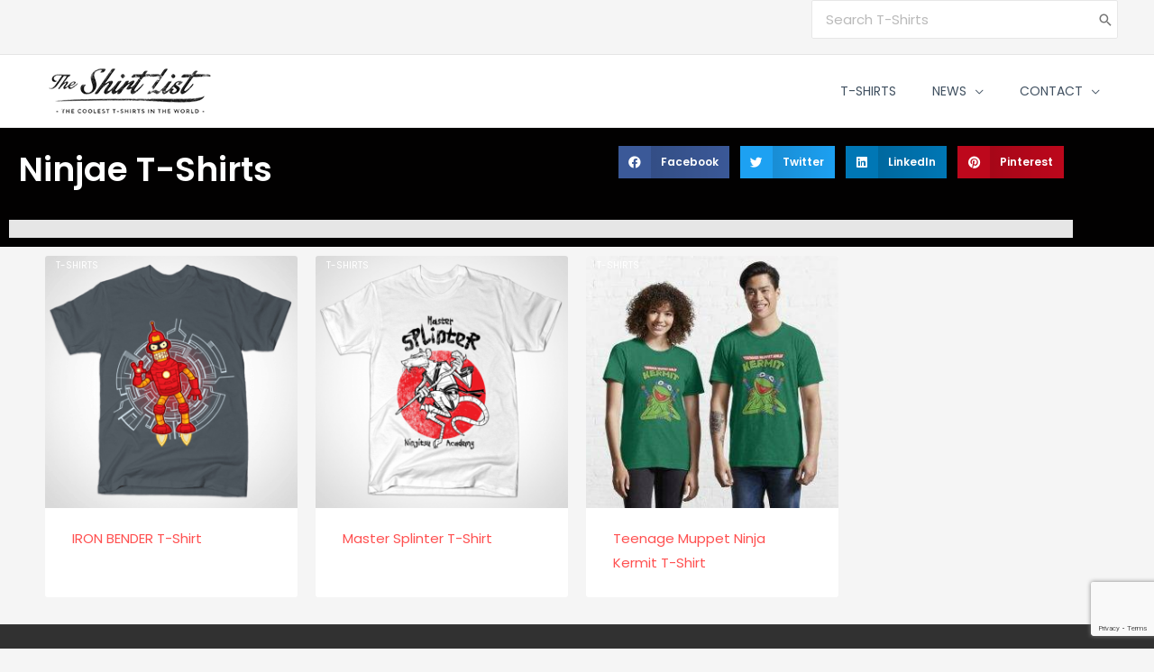

--- FILE ---
content_type: text/html; charset=utf-8
request_url: https://www.google.com/recaptcha/api2/anchor?ar=1&k=6LdWibwUAAAAABHoqCgwyG09xT5PQgQMfWx3-JMS&co=aHR0cHM6Ly93d3cudGhlc2hpcnRsaXN0LmNvbTo0NDM.&hl=en&v=PoyoqOPhxBO7pBk68S4YbpHZ&size=invisible&anchor-ms=20000&execute-ms=30000&cb=m82coounqhwk
body_size: 48909
content:
<!DOCTYPE HTML><html dir="ltr" lang="en"><head><meta http-equiv="Content-Type" content="text/html; charset=UTF-8">
<meta http-equiv="X-UA-Compatible" content="IE=edge">
<title>reCAPTCHA</title>
<style type="text/css">
/* cyrillic-ext */
@font-face {
  font-family: 'Roboto';
  font-style: normal;
  font-weight: 400;
  font-stretch: 100%;
  src: url(//fonts.gstatic.com/s/roboto/v48/KFO7CnqEu92Fr1ME7kSn66aGLdTylUAMa3GUBHMdazTgWw.woff2) format('woff2');
  unicode-range: U+0460-052F, U+1C80-1C8A, U+20B4, U+2DE0-2DFF, U+A640-A69F, U+FE2E-FE2F;
}
/* cyrillic */
@font-face {
  font-family: 'Roboto';
  font-style: normal;
  font-weight: 400;
  font-stretch: 100%;
  src: url(//fonts.gstatic.com/s/roboto/v48/KFO7CnqEu92Fr1ME7kSn66aGLdTylUAMa3iUBHMdazTgWw.woff2) format('woff2');
  unicode-range: U+0301, U+0400-045F, U+0490-0491, U+04B0-04B1, U+2116;
}
/* greek-ext */
@font-face {
  font-family: 'Roboto';
  font-style: normal;
  font-weight: 400;
  font-stretch: 100%;
  src: url(//fonts.gstatic.com/s/roboto/v48/KFO7CnqEu92Fr1ME7kSn66aGLdTylUAMa3CUBHMdazTgWw.woff2) format('woff2');
  unicode-range: U+1F00-1FFF;
}
/* greek */
@font-face {
  font-family: 'Roboto';
  font-style: normal;
  font-weight: 400;
  font-stretch: 100%;
  src: url(//fonts.gstatic.com/s/roboto/v48/KFO7CnqEu92Fr1ME7kSn66aGLdTylUAMa3-UBHMdazTgWw.woff2) format('woff2');
  unicode-range: U+0370-0377, U+037A-037F, U+0384-038A, U+038C, U+038E-03A1, U+03A3-03FF;
}
/* math */
@font-face {
  font-family: 'Roboto';
  font-style: normal;
  font-weight: 400;
  font-stretch: 100%;
  src: url(//fonts.gstatic.com/s/roboto/v48/KFO7CnqEu92Fr1ME7kSn66aGLdTylUAMawCUBHMdazTgWw.woff2) format('woff2');
  unicode-range: U+0302-0303, U+0305, U+0307-0308, U+0310, U+0312, U+0315, U+031A, U+0326-0327, U+032C, U+032F-0330, U+0332-0333, U+0338, U+033A, U+0346, U+034D, U+0391-03A1, U+03A3-03A9, U+03B1-03C9, U+03D1, U+03D5-03D6, U+03F0-03F1, U+03F4-03F5, U+2016-2017, U+2034-2038, U+203C, U+2040, U+2043, U+2047, U+2050, U+2057, U+205F, U+2070-2071, U+2074-208E, U+2090-209C, U+20D0-20DC, U+20E1, U+20E5-20EF, U+2100-2112, U+2114-2115, U+2117-2121, U+2123-214F, U+2190, U+2192, U+2194-21AE, U+21B0-21E5, U+21F1-21F2, U+21F4-2211, U+2213-2214, U+2216-22FF, U+2308-230B, U+2310, U+2319, U+231C-2321, U+2336-237A, U+237C, U+2395, U+239B-23B7, U+23D0, U+23DC-23E1, U+2474-2475, U+25AF, U+25B3, U+25B7, U+25BD, U+25C1, U+25CA, U+25CC, U+25FB, U+266D-266F, U+27C0-27FF, U+2900-2AFF, U+2B0E-2B11, U+2B30-2B4C, U+2BFE, U+3030, U+FF5B, U+FF5D, U+1D400-1D7FF, U+1EE00-1EEFF;
}
/* symbols */
@font-face {
  font-family: 'Roboto';
  font-style: normal;
  font-weight: 400;
  font-stretch: 100%;
  src: url(//fonts.gstatic.com/s/roboto/v48/KFO7CnqEu92Fr1ME7kSn66aGLdTylUAMaxKUBHMdazTgWw.woff2) format('woff2');
  unicode-range: U+0001-000C, U+000E-001F, U+007F-009F, U+20DD-20E0, U+20E2-20E4, U+2150-218F, U+2190, U+2192, U+2194-2199, U+21AF, U+21E6-21F0, U+21F3, U+2218-2219, U+2299, U+22C4-22C6, U+2300-243F, U+2440-244A, U+2460-24FF, U+25A0-27BF, U+2800-28FF, U+2921-2922, U+2981, U+29BF, U+29EB, U+2B00-2BFF, U+4DC0-4DFF, U+FFF9-FFFB, U+10140-1018E, U+10190-1019C, U+101A0, U+101D0-101FD, U+102E0-102FB, U+10E60-10E7E, U+1D2C0-1D2D3, U+1D2E0-1D37F, U+1F000-1F0FF, U+1F100-1F1AD, U+1F1E6-1F1FF, U+1F30D-1F30F, U+1F315, U+1F31C, U+1F31E, U+1F320-1F32C, U+1F336, U+1F378, U+1F37D, U+1F382, U+1F393-1F39F, U+1F3A7-1F3A8, U+1F3AC-1F3AF, U+1F3C2, U+1F3C4-1F3C6, U+1F3CA-1F3CE, U+1F3D4-1F3E0, U+1F3ED, U+1F3F1-1F3F3, U+1F3F5-1F3F7, U+1F408, U+1F415, U+1F41F, U+1F426, U+1F43F, U+1F441-1F442, U+1F444, U+1F446-1F449, U+1F44C-1F44E, U+1F453, U+1F46A, U+1F47D, U+1F4A3, U+1F4B0, U+1F4B3, U+1F4B9, U+1F4BB, U+1F4BF, U+1F4C8-1F4CB, U+1F4D6, U+1F4DA, U+1F4DF, U+1F4E3-1F4E6, U+1F4EA-1F4ED, U+1F4F7, U+1F4F9-1F4FB, U+1F4FD-1F4FE, U+1F503, U+1F507-1F50B, U+1F50D, U+1F512-1F513, U+1F53E-1F54A, U+1F54F-1F5FA, U+1F610, U+1F650-1F67F, U+1F687, U+1F68D, U+1F691, U+1F694, U+1F698, U+1F6AD, U+1F6B2, U+1F6B9-1F6BA, U+1F6BC, U+1F6C6-1F6CF, U+1F6D3-1F6D7, U+1F6E0-1F6EA, U+1F6F0-1F6F3, U+1F6F7-1F6FC, U+1F700-1F7FF, U+1F800-1F80B, U+1F810-1F847, U+1F850-1F859, U+1F860-1F887, U+1F890-1F8AD, U+1F8B0-1F8BB, U+1F8C0-1F8C1, U+1F900-1F90B, U+1F93B, U+1F946, U+1F984, U+1F996, U+1F9E9, U+1FA00-1FA6F, U+1FA70-1FA7C, U+1FA80-1FA89, U+1FA8F-1FAC6, U+1FACE-1FADC, U+1FADF-1FAE9, U+1FAF0-1FAF8, U+1FB00-1FBFF;
}
/* vietnamese */
@font-face {
  font-family: 'Roboto';
  font-style: normal;
  font-weight: 400;
  font-stretch: 100%;
  src: url(//fonts.gstatic.com/s/roboto/v48/KFO7CnqEu92Fr1ME7kSn66aGLdTylUAMa3OUBHMdazTgWw.woff2) format('woff2');
  unicode-range: U+0102-0103, U+0110-0111, U+0128-0129, U+0168-0169, U+01A0-01A1, U+01AF-01B0, U+0300-0301, U+0303-0304, U+0308-0309, U+0323, U+0329, U+1EA0-1EF9, U+20AB;
}
/* latin-ext */
@font-face {
  font-family: 'Roboto';
  font-style: normal;
  font-weight: 400;
  font-stretch: 100%;
  src: url(//fonts.gstatic.com/s/roboto/v48/KFO7CnqEu92Fr1ME7kSn66aGLdTylUAMa3KUBHMdazTgWw.woff2) format('woff2');
  unicode-range: U+0100-02BA, U+02BD-02C5, U+02C7-02CC, U+02CE-02D7, U+02DD-02FF, U+0304, U+0308, U+0329, U+1D00-1DBF, U+1E00-1E9F, U+1EF2-1EFF, U+2020, U+20A0-20AB, U+20AD-20C0, U+2113, U+2C60-2C7F, U+A720-A7FF;
}
/* latin */
@font-face {
  font-family: 'Roboto';
  font-style: normal;
  font-weight: 400;
  font-stretch: 100%;
  src: url(//fonts.gstatic.com/s/roboto/v48/KFO7CnqEu92Fr1ME7kSn66aGLdTylUAMa3yUBHMdazQ.woff2) format('woff2');
  unicode-range: U+0000-00FF, U+0131, U+0152-0153, U+02BB-02BC, U+02C6, U+02DA, U+02DC, U+0304, U+0308, U+0329, U+2000-206F, U+20AC, U+2122, U+2191, U+2193, U+2212, U+2215, U+FEFF, U+FFFD;
}
/* cyrillic-ext */
@font-face {
  font-family: 'Roboto';
  font-style: normal;
  font-weight: 500;
  font-stretch: 100%;
  src: url(//fonts.gstatic.com/s/roboto/v48/KFO7CnqEu92Fr1ME7kSn66aGLdTylUAMa3GUBHMdazTgWw.woff2) format('woff2');
  unicode-range: U+0460-052F, U+1C80-1C8A, U+20B4, U+2DE0-2DFF, U+A640-A69F, U+FE2E-FE2F;
}
/* cyrillic */
@font-face {
  font-family: 'Roboto';
  font-style: normal;
  font-weight: 500;
  font-stretch: 100%;
  src: url(//fonts.gstatic.com/s/roboto/v48/KFO7CnqEu92Fr1ME7kSn66aGLdTylUAMa3iUBHMdazTgWw.woff2) format('woff2');
  unicode-range: U+0301, U+0400-045F, U+0490-0491, U+04B0-04B1, U+2116;
}
/* greek-ext */
@font-face {
  font-family: 'Roboto';
  font-style: normal;
  font-weight: 500;
  font-stretch: 100%;
  src: url(//fonts.gstatic.com/s/roboto/v48/KFO7CnqEu92Fr1ME7kSn66aGLdTylUAMa3CUBHMdazTgWw.woff2) format('woff2');
  unicode-range: U+1F00-1FFF;
}
/* greek */
@font-face {
  font-family: 'Roboto';
  font-style: normal;
  font-weight: 500;
  font-stretch: 100%;
  src: url(//fonts.gstatic.com/s/roboto/v48/KFO7CnqEu92Fr1ME7kSn66aGLdTylUAMa3-UBHMdazTgWw.woff2) format('woff2');
  unicode-range: U+0370-0377, U+037A-037F, U+0384-038A, U+038C, U+038E-03A1, U+03A3-03FF;
}
/* math */
@font-face {
  font-family: 'Roboto';
  font-style: normal;
  font-weight: 500;
  font-stretch: 100%;
  src: url(//fonts.gstatic.com/s/roboto/v48/KFO7CnqEu92Fr1ME7kSn66aGLdTylUAMawCUBHMdazTgWw.woff2) format('woff2');
  unicode-range: U+0302-0303, U+0305, U+0307-0308, U+0310, U+0312, U+0315, U+031A, U+0326-0327, U+032C, U+032F-0330, U+0332-0333, U+0338, U+033A, U+0346, U+034D, U+0391-03A1, U+03A3-03A9, U+03B1-03C9, U+03D1, U+03D5-03D6, U+03F0-03F1, U+03F4-03F5, U+2016-2017, U+2034-2038, U+203C, U+2040, U+2043, U+2047, U+2050, U+2057, U+205F, U+2070-2071, U+2074-208E, U+2090-209C, U+20D0-20DC, U+20E1, U+20E5-20EF, U+2100-2112, U+2114-2115, U+2117-2121, U+2123-214F, U+2190, U+2192, U+2194-21AE, U+21B0-21E5, U+21F1-21F2, U+21F4-2211, U+2213-2214, U+2216-22FF, U+2308-230B, U+2310, U+2319, U+231C-2321, U+2336-237A, U+237C, U+2395, U+239B-23B7, U+23D0, U+23DC-23E1, U+2474-2475, U+25AF, U+25B3, U+25B7, U+25BD, U+25C1, U+25CA, U+25CC, U+25FB, U+266D-266F, U+27C0-27FF, U+2900-2AFF, U+2B0E-2B11, U+2B30-2B4C, U+2BFE, U+3030, U+FF5B, U+FF5D, U+1D400-1D7FF, U+1EE00-1EEFF;
}
/* symbols */
@font-face {
  font-family: 'Roboto';
  font-style: normal;
  font-weight: 500;
  font-stretch: 100%;
  src: url(//fonts.gstatic.com/s/roboto/v48/KFO7CnqEu92Fr1ME7kSn66aGLdTylUAMaxKUBHMdazTgWw.woff2) format('woff2');
  unicode-range: U+0001-000C, U+000E-001F, U+007F-009F, U+20DD-20E0, U+20E2-20E4, U+2150-218F, U+2190, U+2192, U+2194-2199, U+21AF, U+21E6-21F0, U+21F3, U+2218-2219, U+2299, U+22C4-22C6, U+2300-243F, U+2440-244A, U+2460-24FF, U+25A0-27BF, U+2800-28FF, U+2921-2922, U+2981, U+29BF, U+29EB, U+2B00-2BFF, U+4DC0-4DFF, U+FFF9-FFFB, U+10140-1018E, U+10190-1019C, U+101A0, U+101D0-101FD, U+102E0-102FB, U+10E60-10E7E, U+1D2C0-1D2D3, U+1D2E0-1D37F, U+1F000-1F0FF, U+1F100-1F1AD, U+1F1E6-1F1FF, U+1F30D-1F30F, U+1F315, U+1F31C, U+1F31E, U+1F320-1F32C, U+1F336, U+1F378, U+1F37D, U+1F382, U+1F393-1F39F, U+1F3A7-1F3A8, U+1F3AC-1F3AF, U+1F3C2, U+1F3C4-1F3C6, U+1F3CA-1F3CE, U+1F3D4-1F3E0, U+1F3ED, U+1F3F1-1F3F3, U+1F3F5-1F3F7, U+1F408, U+1F415, U+1F41F, U+1F426, U+1F43F, U+1F441-1F442, U+1F444, U+1F446-1F449, U+1F44C-1F44E, U+1F453, U+1F46A, U+1F47D, U+1F4A3, U+1F4B0, U+1F4B3, U+1F4B9, U+1F4BB, U+1F4BF, U+1F4C8-1F4CB, U+1F4D6, U+1F4DA, U+1F4DF, U+1F4E3-1F4E6, U+1F4EA-1F4ED, U+1F4F7, U+1F4F9-1F4FB, U+1F4FD-1F4FE, U+1F503, U+1F507-1F50B, U+1F50D, U+1F512-1F513, U+1F53E-1F54A, U+1F54F-1F5FA, U+1F610, U+1F650-1F67F, U+1F687, U+1F68D, U+1F691, U+1F694, U+1F698, U+1F6AD, U+1F6B2, U+1F6B9-1F6BA, U+1F6BC, U+1F6C6-1F6CF, U+1F6D3-1F6D7, U+1F6E0-1F6EA, U+1F6F0-1F6F3, U+1F6F7-1F6FC, U+1F700-1F7FF, U+1F800-1F80B, U+1F810-1F847, U+1F850-1F859, U+1F860-1F887, U+1F890-1F8AD, U+1F8B0-1F8BB, U+1F8C0-1F8C1, U+1F900-1F90B, U+1F93B, U+1F946, U+1F984, U+1F996, U+1F9E9, U+1FA00-1FA6F, U+1FA70-1FA7C, U+1FA80-1FA89, U+1FA8F-1FAC6, U+1FACE-1FADC, U+1FADF-1FAE9, U+1FAF0-1FAF8, U+1FB00-1FBFF;
}
/* vietnamese */
@font-face {
  font-family: 'Roboto';
  font-style: normal;
  font-weight: 500;
  font-stretch: 100%;
  src: url(//fonts.gstatic.com/s/roboto/v48/KFO7CnqEu92Fr1ME7kSn66aGLdTylUAMa3OUBHMdazTgWw.woff2) format('woff2');
  unicode-range: U+0102-0103, U+0110-0111, U+0128-0129, U+0168-0169, U+01A0-01A1, U+01AF-01B0, U+0300-0301, U+0303-0304, U+0308-0309, U+0323, U+0329, U+1EA0-1EF9, U+20AB;
}
/* latin-ext */
@font-face {
  font-family: 'Roboto';
  font-style: normal;
  font-weight: 500;
  font-stretch: 100%;
  src: url(//fonts.gstatic.com/s/roboto/v48/KFO7CnqEu92Fr1ME7kSn66aGLdTylUAMa3KUBHMdazTgWw.woff2) format('woff2');
  unicode-range: U+0100-02BA, U+02BD-02C5, U+02C7-02CC, U+02CE-02D7, U+02DD-02FF, U+0304, U+0308, U+0329, U+1D00-1DBF, U+1E00-1E9F, U+1EF2-1EFF, U+2020, U+20A0-20AB, U+20AD-20C0, U+2113, U+2C60-2C7F, U+A720-A7FF;
}
/* latin */
@font-face {
  font-family: 'Roboto';
  font-style: normal;
  font-weight: 500;
  font-stretch: 100%;
  src: url(//fonts.gstatic.com/s/roboto/v48/KFO7CnqEu92Fr1ME7kSn66aGLdTylUAMa3yUBHMdazQ.woff2) format('woff2');
  unicode-range: U+0000-00FF, U+0131, U+0152-0153, U+02BB-02BC, U+02C6, U+02DA, U+02DC, U+0304, U+0308, U+0329, U+2000-206F, U+20AC, U+2122, U+2191, U+2193, U+2212, U+2215, U+FEFF, U+FFFD;
}
/* cyrillic-ext */
@font-face {
  font-family: 'Roboto';
  font-style: normal;
  font-weight: 900;
  font-stretch: 100%;
  src: url(//fonts.gstatic.com/s/roboto/v48/KFO7CnqEu92Fr1ME7kSn66aGLdTylUAMa3GUBHMdazTgWw.woff2) format('woff2');
  unicode-range: U+0460-052F, U+1C80-1C8A, U+20B4, U+2DE0-2DFF, U+A640-A69F, U+FE2E-FE2F;
}
/* cyrillic */
@font-face {
  font-family: 'Roboto';
  font-style: normal;
  font-weight: 900;
  font-stretch: 100%;
  src: url(//fonts.gstatic.com/s/roboto/v48/KFO7CnqEu92Fr1ME7kSn66aGLdTylUAMa3iUBHMdazTgWw.woff2) format('woff2');
  unicode-range: U+0301, U+0400-045F, U+0490-0491, U+04B0-04B1, U+2116;
}
/* greek-ext */
@font-face {
  font-family: 'Roboto';
  font-style: normal;
  font-weight: 900;
  font-stretch: 100%;
  src: url(//fonts.gstatic.com/s/roboto/v48/KFO7CnqEu92Fr1ME7kSn66aGLdTylUAMa3CUBHMdazTgWw.woff2) format('woff2');
  unicode-range: U+1F00-1FFF;
}
/* greek */
@font-face {
  font-family: 'Roboto';
  font-style: normal;
  font-weight: 900;
  font-stretch: 100%;
  src: url(//fonts.gstatic.com/s/roboto/v48/KFO7CnqEu92Fr1ME7kSn66aGLdTylUAMa3-UBHMdazTgWw.woff2) format('woff2');
  unicode-range: U+0370-0377, U+037A-037F, U+0384-038A, U+038C, U+038E-03A1, U+03A3-03FF;
}
/* math */
@font-face {
  font-family: 'Roboto';
  font-style: normal;
  font-weight: 900;
  font-stretch: 100%;
  src: url(//fonts.gstatic.com/s/roboto/v48/KFO7CnqEu92Fr1ME7kSn66aGLdTylUAMawCUBHMdazTgWw.woff2) format('woff2');
  unicode-range: U+0302-0303, U+0305, U+0307-0308, U+0310, U+0312, U+0315, U+031A, U+0326-0327, U+032C, U+032F-0330, U+0332-0333, U+0338, U+033A, U+0346, U+034D, U+0391-03A1, U+03A3-03A9, U+03B1-03C9, U+03D1, U+03D5-03D6, U+03F0-03F1, U+03F4-03F5, U+2016-2017, U+2034-2038, U+203C, U+2040, U+2043, U+2047, U+2050, U+2057, U+205F, U+2070-2071, U+2074-208E, U+2090-209C, U+20D0-20DC, U+20E1, U+20E5-20EF, U+2100-2112, U+2114-2115, U+2117-2121, U+2123-214F, U+2190, U+2192, U+2194-21AE, U+21B0-21E5, U+21F1-21F2, U+21F4-2211, U+2213-2214, U+2216-22FF, U+2308-230B, U+2310, U+2319, U+231C-2321, U+2336-237A, U+237C, U+2395, U+239B-23B7, U+23D0, U+23DC-23E1, U+2474-2475, U+25AF, U+25B3, U+25B7, U+25BD, U+25C1, U+25CA, U+25CC, U+25FB, U+266D-266F, U+27C0-27FF, U+2900-2AFF, U+2B0E-2B11, U+2B30-2B4C, U+2BFE, U+3030, U+FF5B, U+FF5D, U+1D400-1D7FF, U+1EE00-1EEFF;
}
/* symbols */
@font-face {
  font-family: 'Roboto';
  font-style: normal;
  font-weight: 900;
  font-stretch: 100%;
  src: url(//fonts.gstatic.com/s/roboto/v48/KFO7CnqEu92Fr1ME7kSn66aGLdTylUAMaxKUBHMdazTgWw.woff2) format('woff2');
  unicode-range: U+0001-000C, U+000E-001F, U+007F-009F, U+20DD-20E0, U+20E2-20E4, U+2150-218F, U+2190, U+2192, U+2194-2199, U+21AF, U+21E6-21F0, U+21F3, U+2218-2219, U+2299, U+22C4-22C6, U+2300-243F, U+2440-244A, U+2460-24FF, U+25A0-27BF, U+2800-28FF, U+2921-2922, U+2981, U+29BF, U+29EB, U+2B00-2BFF, U+4DC0-4DFF, U+FFF9-FFFB, U+10140-1018E, U+10190-1019C, U+101A0, U+101D0-101FD, U+102E0-102FB, U+10E60-10E7E, U+1D2C0-1D2D3, U+1D2E0-1D37F, U+1F000-1F0FF, U+1F100-1F1AD, U+1F1E6-1F1FF, U+1F30D-1F30F, U+1F315, U+1F31C, U+1F31E, U+1F320-1F32C, U+1F336, U+1F378, U+1F37D, U+1F382, U+1F393-1F39F, U+1F3A7-1F3A8, U+1F3AC-1F3AF, U+1F3C2, U+1F3C4-1F3C6, U+1F3CA-1F3CE, U+1F3D4-1F3E0, U+1F3ED, U+1F3F1-1F3F3, U+1F3F5-1F3F7, U+1F408, U+1F415, U+1F41F, U+1F426, U+1F43F, U+1F441-1F442, U+1F444, U+1F446-1F449, U+1F44C-1F44E, U+1F453, U+1F46A, U+1F47D, U+1F4A3, U+1F4B0, U+1F4B3, U+1F4B9, U+1F4BB, U+1F4BF, U+1F4C8-1F4CB, U+1F4D6, U+1F4DA, U+1F4DF, U+1F4E3-1F4E6, U+1F4EA-1F4ED, U+1F4F7, U+1F4F9-1F4FB, U+1F4FD-1F4FE, U+1F503, U+1F507-1F50B, U+1F50D, U+1F512-1F513, U+1F53E-1F54A, U+1F54F-1F5FA, U+1F610, U+1F650-1F67F, U+1F687, U+1F68D, U+1F691, U+1F694, U+1F698, U+1F6AD, U+1F6B2, U+1F6B9-1F6BA, U+1F6BC, U+1F6C6-1F6CF, U+1F6D3-1F6D7, U+1F6E0-1F6EA, U+1F6F0-1F6F3, U+1F6F7-1F6FC, U+1F700-1F7FF, U+1F800-1F80B, U+1F810-1F847, U+1F850-1F859, U+1F860-1F887, U+1F890-1F8AD, U+1F8B0-1F8BB, U+1F8C0-1F8C1, U+1F900-1F90B, U+1F93B, U+1F946, U+1F984, U+1F996, U+1F9E9, U+1FA00-1FA6F, U+1FA70-1FA7C, U+1FA80-1FA89, U+1FA8F-1FAC6, U+1FACE-1FADC, U+1FADF-1FAE9, U+1FAF0-1FAF8, U+1FB00-1FBFF;
}
/* vietnamese */
@font-face {
  font-family: 'Roboto';
  font-style: normal;
  font-weight: 900;
  font-stretch: 100%;
  src: url(//fonts.gstatic.com/s/roboto/v48/KFO7CnqEu92Fr1ME7kSn66aGLdTylUAMa3OUBHMdazTgWw.woff2) format('woff2');
  unicode-range: U+0102-0103, U+0110-0111, U+0128-0129, U+0168-0169, U+01A0-01A1, U+01AF-01B0, U+0300-0301, U+0303-0304, U+0308-0309, U+0323, U+0329, U+1EA0-1EF9, U+20AB;
}
/* latin-ext */
@font-face {
  font-family: 'Roboto';
  font-style: normal;
  font-weight: 900;
  font-stretch: 100%;
  src: url(//fonts.gstatic.com/s/roboto/v48/KFO7CnqEu92Fr1ME7kSn66aGLdTylUAMa3KUBHMdazTgWw.woff2) format('woff2');
  unicode-range: U+0100-02BA, U+02BD-02C5, U+02C7-02CC, U+02CE-02D7, U+02DD-02FF, U+0304, U+0308, U+0329, U+1D00-1DBF, U+1E00-1E9F, U+1EF2-1EFF, U+2020, U+20A0-20AB, U+20AD-20C0, U+2113, U+2C60-2C7F, U+A720-A7FF;
}
/* latin */
@font-face {
  font-family: 'Roboto';
  font-style: normal;
  font-weight: 900;
  font-stretch: 100%;
  src: url(//fonts.gstatic.com/s/roboto/v48/KFO7CnqEu92Fr1ME7kSn66aGLdTylUAMa3yUBHMdazQ.woff2) format('woff2');
  unicode-range: U+0000-00FF, U+0131, U+0152-0153, U+02BB-02BC, U+02C6, U+02DA, U+02DC, U+0304, U+0308, U+0329, U+2000-206F, U+20AC, U+2122, U+2191, U+2193, U+2212, U+2215, U+FEFF, U+FFFD;
}

</style>
<link rel="stylesheet" type="text/css" href="https://www.gstatic.com/recaptcha/releases/PoyoqOPhxBO7pBk68S4YbpHZ/styles__ltr.css">
<script nonce="VaxdJ6PFwJvVBiY6yn1qUw" type="text/javascript">window['__recaptcha_api'] = 'https://www.google.com/recaptcha/api2/';</script>
<script type="text/javascript" src="https://www.gstatic.com/recaptcha/releases/PoyoqOPhxBO7pBk68S4YbpHZ/recaptcha__en.js" nonce="VaxdJ6PFwJvVBiY6yn1qUw">
      
    </script></head>
<body><div id="rc-anchor-alert" class="rc-anchor-alert"></div>
<input type="hidden" id="recaptcha-token" value="[base64]">
<script type="text/javascript" nonce="VaxdJ6PFwJvVBiY6yn1qUw">
      recaptcha.anchor.Main.init("[\x22ainput\x22,[\x22bgdata\x22,\x22\x22,\[base64]/[base64]/MjU1Ong/[base64]/[base64]/[base64]/[base64]/[base64]/[base64]/[base64]/[base64]/[base64]/[base64]/[base64]/[base64]/[base64]/[base64]/[base64]\\u003d\x22,\[base64]\x22,\x22RWdxw7vCjWYpw4LCjHDDkcKQwp8vHMKEwqhsX8OiHC3Dsz10wqFQw7UqwoXCkjrDscKzOFvDpg7DmQ7DugPCnE5/[base64]/DtQzDgxTDrFl8XsOwP0rCsh7Djz/[base64]/[base64]/DgQkDwqMvw4zDqXfDs19FblPCqF8ewpTDil/DgcOGe0fDo3RIwpFWKUnCp8KKw65dw7jCshYgIC8Jwok7e8ONEUzCjsO2w7IRdsKAFMKxw5Uewrp0wrdew6bCt8KDTjfCqA7Co8OueMKMw78fw5vCgsOFw7vDoSLChVLDuBcuOcKHwo4lwo4Zw41CcMO/WcO4wp/Dr8OLQh/Cpk/Di8Opw6vCkmbCocKEwqhFwqVlwpshwotwScOBU3bCiMOta299NMK1w5Nyf1MZw7swwqLDjW9de8O2woY7w5d9HcORVcKywrnDgsK0WX/CpyzCu3TDhcOoEsKQwoETIDTCshTCmMO/wobCpsK0w6bCrn7CkcOMwp3Dg8OGwrjCq8OoJ8KJYEAeJiPCpcOlw4XDrRJESgxSFMO4PRQAwqHDhzLDpcO2wpjDp8Oow4bDvhPDqwEQw7XChwjDl0sGw6rCjMKKRsKHw4LDmcOjw6sOwoVCw5HCi0kYw7NCw4d3QcKRwrLDocOIKMK+wrbCpwnCscKpwr/CmMK/SGTCs8ONw4www4ZIw7kdw4YTw47DlUnCl8K5w4LDn8Ktw4rDn8Odw6VUwp3DlC3Dm3AGwp3DlRXCnMOGDjtfWjPDlEPCqn82GXljw5LChsKDwq/[base64]/e8O/OsOcVsK+w7XDqXAAdQQew5/ClAMYw43CmcOww75OCsOhw71Zw4fCjsKnwpsdwqBpAEZrJ8K/w593wpM0aX/[base64]/DhMOvw4PDk8KGIsKILsORw6/CokphwrXDnDDDr8KYTU/ChEcFKcOlQcOGwojDuCAPZMKlGsOawpQTScO/UUMcUz3CuTcIwp7Dg8KZw6tiwrQuOl96WDHCg2vDncK1w70DU2RGwobDkxLDqW0aahIgYMOxwpYWKBB6NcOHw6rDgcOpSsKnw6QnP3ofS8OVw58uFMKZw53DicOeIMOjNiJQwonDiXjDjMK+fwTCoMOrC1wzw6/CimfDo2/CsGUbwpw2wospw65lwrHCkgfCuzXDiA5HwqQTw6YVw7zDg8KVwrPCv8ObH1nDg8OVRildw59WwoRGwpNYw7A7Al9ew6nDqsO0w77CnsKPwps+chdNwp1/Yl/CocOwwpLCksKawoQlw4AOKXphJA9bT3JZw6ROwr/CusKwwqPCjjPDvsK3w4vDin1Ow7Biw6Vhw7vDrgjDucKMw5zChMOmw4rCryMQacKcesKww7N1VcKbwpXDm8OpOMOJd8Kxwo/[base64]/CicK8w5YswqAzFsOERcKnw6nCrsK7FWzCssObT8ObUgMbDMOkSSxQCMOew5Ajw6PDmwrDkxXDlxFNGHs2R8KkwrzDlMOrTHPDtMKIP8OxKsOTwonDsS0DRAV1wpfDiMO/wo5dw6rDkG3CjgbDn0ctwq7Cr0TDmhrChFwXw4UMeE5ewqDDjGvCo8OywoDCty/DjcORHcOsA8Kfw4MpV1orw4hEwp86SzLDulrCjE7DlgzCsDHDv8KIEcOBwpECworDkQTDqcKcwqk3wqnDjMONKFJODMOhF8K5wp5Tw7EVw4ggNHHDi1vDtMOuWSrCjcOVT2sRw5dDZsKLw64BwpRLK1M+w6rDsjzDn2DDmcO1HMO/A0bDvglRB8Kww7LDsMKwwrfCgi81PF/DnzPDj8OYwonCkxbCqTPDk8KKRgDCs3TDl1/CimPDoEfCv8ObwrA/NcKmWUDCmElbOhHClMKEw4EkwrdzbcOvwr9nwpzCpcKEw70vwrTClMKzw6/CqWDDvBQuwqjCli3Cql8qSFh0RnEfwrNHQ8O8wp1Kw6N0wrzCviLDgUpgPgNLw5fCtMO1L1snwpzDoMO3w43Cq8OiDy7CtcOZYhXCoRLDunbDrsOuw5nCmwFXwogZfBBmGcK+B0nDiVkAfXHDn8KfwqvDjMOhZTzDk8KEw6gJCcOGw4vDmcOHwrrDtMK/ZMKhwo9Qw4JOw6fCtsOsw6PDrcK9wofCisOTwqvCvh95HBLCl8OOf8KQP1VLw5BhwrPCvMK7w5nDrTbCssOGwrDDggVLG20kAGnCl3PDrsOZwppiwqRbI8K9woXCv8Oww7Ykw51xw7gdwopYwp9kW8OiCMO9C8OpWcKFwp0TPsOXdsO/[base64]/AcKQwpMiGWPCl3LDjiZ6wrnDuMKuw5Eiw7pbNxzDqcOTw5nCr1c3wonDjBDDn8OuOXJcw5p+CMOtwrJrJMOnNMKbRMOlwqfCicKXw6lTJcKWw794Kz3CmH9QNnXColpHVcOcPMO8GTEsw41XwpHDjsOpRcOxwo/DmMOLQ8KxVMOzQcOkwrTDlmzDgjUDShofwpTCkMOuKMKZw5fCrcKFE3w8GnFlOcKbTW/DvsOeOXrCkUgLQsKKwpjDp8OYw7xlfMK/EcK2w48Vw5QXNDDCqMOCwo/[base64]/Cm3RCwqM6w65Kw5zDhW/DrsODP8K1w6E5EcKpNsKZwqhiEMOSw4Ztw4vDuMO9w4XCmijCkHphQcO5w7hnBhDCj8KMM8KzW8KddDISNHTCtcO4cjctecOxW8OPw4ZVKVfDgEA7VhRzwrVdw40bc8KjfsKMw5jDoDnDgnhNQSTDpifCv8K+E8OtPC83w4l6Wj/[base64]/w5w0RWHDpMO4cUrDpSZZZ8KFTGHDpWbCl3TDmRRVJcKBK8Kgw7LDmsKjw4/DgsKKWsOBw4XCjlvClUnDlS9nwpZ7w5dbwrhdD8Kmw4nDmMOgK8KWwp/DmR7ClcKKLcOgwrbCqMKuw4bCusKawrlNwpw2woJKGy/DgQfDnkgjacKnasKVWcK/w6/[base64]/wr/[base64]/DsCDCiMOJVMOfBCfDssKbI8Kjwo87ARUEBBlNAsOmIl7Dq8O2NsOVw4LDi8K3HMO8w7s5wq3Dn8OWwpYYwokbYMKpIiAjw6ljQ8OpwrR0woMIwq3Cn8KCworCoj/Cm8K6a8OCM3dgSEN0T8OUR8O8w7R4w4DDuMOXwrXCtcKWw7XCnEpVUjkXNgRucSFZw7rCiMOaB8O5aWPCsl/Dl8OJwpPDrRvDvsKpwq52DzjDvyVrwpN4BcOkw6kowqtpLlDCrsKGBMOxwpgQPikewpXCs8KNGVPCmsKlw7rCnmXCosKyLkc7wosQw4kSZMOgwrx7aQLCixB9wqoYe8KnJmzCkwDCgg/Co2AcHMK+PsKiccOLGMKHYMObw6hQLzFdZg/CvcOOOwTDrsK4woLCoiXCjcO8w5FfRATDjErCkHlFwqQsVMKWWcOfwp94X2dCbsOEwpYjO8KOe0DDhzfDiAsFNjEmVMKlwohnZcKdw6BMwrlJw5nCsF9dw5lOCAHDrcKyaMOuPV3CoxFvW3jDjzPDm8OAXcO1LyERRW3DiMO2wozDtnzCrzk3wq/[base64]/DlMOXccK8w5bChsKEUMKmwoQJWzbDnS3CmW1XwrDDpSFGw4rDucO5K8OuJMOVLi/[base64]/DuxbChcKFw63CtkvCicKkE8OBAVRJMMK7OcKawpbDqnvCicO0M8KmPxLDgMK4wp3DgsKcID3CrMOsX8K5wp1Sw7XCqsKcwr3CscOeTzXCh1/CosKpw7Ydwp3CscK3Hj0KCWtXwrbCpmlbKTTCn35nwojCssK5w7YdKMOMw7pZw5B/wqsdDwzDkMKuwqxaUMKPwoACH8KCwqV6wpTCjyllO8KAwofCsMO4w7ZjwpzDozLDu38OKRFnXlHDhcKTw41BAB0Xw6nCj8K9w6zCokbChMO8Rl0OwrfDmVEeG8KzwpbDuMOFcMOdDMODwpzDnHRfG1LDiTPDhcOowpXDlXbCucOJLRvCk8Kfw5E+UUHCknHDii7DuS/CqSgqw6zCjWNbaWUISMKzbRUfWnjCl8KCW1glQMODSsOnwo4qw5NiU8KuT3cMwonCvcOxMRbDrsOKLsK1w5xMwrw2XiBawonChBrDlh9kw5p2w4QTIsO5wrJwSATDg8KBZlUaw6DDmsK9wo/DkMOwwqLDmH/DvjTDo3TCo1TClMKyY2DCqlY5BsKowoBzw7fCiHXCjMOdEEPDkFjDicO8QMOzEMKJwqnDiFxkw4sSwp8SIsKowoxLwpzDlEfDoMK3PULCtS8oQsOMPCXDnSwcN1hKb8KPw6zCucKjwoAjNH/CssO1RRFHwq4WH1zCnHjCm8K1HcKIGcKwH8Kkw6vChVfDrn/Cn8OTw7xbwodqH8KiwqjCsSTCmEjDpEzDvk7DkgnCtm/DshgCR3PDjCAjSxpOMMKzfzLDmMOTwqLDqcKfwppqw6wzw7TDnk3CrUtOQcKXFhQsdC/ClMOTGhzDhMO9wrHDvTpdDwbCi8K/wrUResKrwrlaw6USJMKxcTgrbcOYw5tRHHZuwooaVcOBwpMnwox9XMOSaw/[base64]/GzDCtiZeGMKCw6QrLB1uITwiw41Jw7tCNH87wrbDl8O5ai/[base64]/[base64]/CjHdmw5LDgMOETxvDkBhyVsOJHsKMw5vDjBJkwp1Fw4LDkABuFsKjwpTDmsOEwrnDmMKXwol8BMKdwo04wrvDqR8lUhx6V8KuwrnDqsKVwoPCkMOub3dafVdcG8KdwohQw5Fwwr7DmMO/[base64]/wo7DmRnDimBMw5XCo0pfw55ow6HCu8OGEQzCuMOnwoFRwr/Co1UGQTrCqnHDu8KPw5HCo8OrBsKCwqczEsONwrHCvMOqY0jDuGnCkTFSw47DhlHDp8OlAGpKfE7DksOaYMKZISTCog7Du8Okw4ISw7jCnR3DqzV7w5XDszrDojrDpcOTScKKwo7Dnl9IJmjDnDMeBcKQe8OJUFIVD2TDsG8GchzCoxI/w6ZSwovCrcOST8OYwpzCvcOxwr/CkFtyBsKGSGfCqSshw7rCusKkVldVZ8K/[base64]/ChsODW8O9fsKGwrF6XG3CtB99CMKffMO6R8KMwpgAJG3CtsO+Y8KLw4bDpcO5wrUqOyNew6vCtsKtCcOBwoohZ3fDoiTCp8OeUcOaAXsWw43Ct8KxwqUYecOZw5hsBMOqwoljFcKgw6BHW8OGRgwZwpt/w6/CmsKhwrnCnMKFd8OYwrbCgkpTw4bCh2nCisKtesK3c8O6wpEEVsKIBcKIw5YxTMOxw57DrMKkXE8mw51WNMOiwopqw6hhwpbDuR7CulPCj8KNwpXDlMKKwrLCqi7ClsKLw53Cq8OyOMOmfDVfPFA0B3rCjgcXw5/DvyHCrcKWcFIWZsOQd07DnT/CjkHDiMOaNMOWKifCscKpIQXDncOuBsOKNhrDtn7CuV7CqhZ2asK6wqVlw5XCg8K3w5nCig/Cq1FwHQJMLktaUMKePh9nwpHDscKvAyslPMKrJAJmw7bDqsKZwrc2w6jDilrCq3/CocOYQT/CjlF6CTdWek8PwoJXw7DCqk/DusK2w6rDvAwWwp7Cvxwrw57CknY4GijDq3nCoMKMwqZww67CksK6w5zCv8KpwrBJeyBKfMKxASFvw4zCssOUE8OvCMONPMKfwrbCujYPG8OmN8OcwrpmwpTCmSzCsgTCoMKuw5/Ct2JgNcOdP3wtOwLCusKGw6Qmw4TDicKPMHbDtgFGaMOGw5tnw4g1wrRKw53DvMKUTW7DuMKqwpbCu0/CgMKJW8Omwq5Mw7TDvXnCnMOFLsKGRFUaFsOHwpLChWxkS8OlfMOpwoEnXMO4JUsPa8ODfcOAw4vDg2RaN0RTw5LDj8KOMgHDs8KIwqDDrwLCiyfCkwrCsGEtwofCtsOJwoTDvQpJEkN6w49tOcKIw6Upwr/DuW3DhQHDkgtkSyfCtsK3w6/DtcOsSAzDpWDCv1HDqS/CtcKQdsKnWsK3w5URA8KSw6ojaMO3wp5sW8KywpQzIysnL1fCmMOjTkDCoD/DtzXDpTnDvUZBc8KPICQCw4DDq8KAw7xkwq1OIcKhRivDqH3DiMKIw6Y3QwfDksOBwrkwbMOew5TDp8K4bMONw5XCng9owo/[base64]/DjQUCX8KzWDMcw5TCtcOkZ8KTHVVZw7Z+Ki/ClMKJTA7DgXBuwo3Cp8OFw4Ahw5jChsK7SsO8KnzDg3fDlsOgwqzCs0wwwqnDusOqwqnDoxgow7pUw5QhAMKCYsKmw53CrzRpw5Q7w67DsxAowoPDscKUcgbDmsO8ecOpPh4yAVvCgyt4wp/DgsOiUcOywq3CicOWLREHw59mwp09WMOAE8O0Mw8CG8O/UUQxw51TOsOlw4PCsGsWT8KXQcOIK8Kqw70xwoU0wq3DusO0w77CiDUNfEfCmsKbw6Amw5QAGB/Dkj3DssOTAl/CusK8wpDCucKjw4HDrxYWXWgew7hewrLDl8KGw5EIFcKfwoXDgAUpwqHClV/CqyTDksK5w5wZwrUlQXF1wqxxEMK6wrQXSyfChSzCoFBYw45swqN8MmTDuh/Cs8OMwoM7NMOawozDp8OhTx1ew6VsRTUEw7osJcK0wqdwwqF0wpIkCcKkccOxw6N6VCEUE2/[base64]/w75mTQbDh3IewrojJsKewpc+A8OQdQTCukduwpwiw4zDpWxlwoNRBMKdV1DCozjCs2hkF09Ww6RDwrXCv3RXwqFrw55/egvCqMOjHcOSwqHCsUAxfCxsDB/DhcOew63Dq8Ksw6tae8OSbnZRwrXDjAl1w7bDocK/ShPDu8K2woRAIFvCjh9bw6wKw4XCmFY2EsONewZFw6UDLMKjwpwcwqcbZ8KDaMOQw48kFC/[base64]/[base64]/[base64]/CuzHCl8OiBsKUw5ZPwoTDssO+AsOBBTxVNsKIXxxRVcO9HsK2ccOpd8O+w4LDrHPDusOWw4fDggbCuTgYWh7Cl282w5l1w44fwr/ClCTDiSXDv8KbN8OXwq1Swo7CoMK4w5HDh11dcsKfG8Kiw6zClsOlPidEDHfCqSElwr3Du0tSw5PDo2TCs1QVw79tEAbCs8OJwoJqw5/DpVNBMsKzHcKXMsKTXTpzOsKFccOGw4pAHCjCnmLCicKranBgNRkVwohCEcODw7MnwprDkktfwrTCiQ/DiMOYwpbDqQPDiDvDtTVHw4rDox4kZ8OEA1nDlSfCqsKnw4ZlSzROw5AWJMOBasKUCXsNNhjCh2DCj8KKG8OqPcOXRWrClsK2f8KDY0/[base64]/CizrClGjDplt/WHsGMlrCocK/WsOZPmJzFE/Dqyd8Egkpw6YlU3DDtSY+GAHCjg1swph8wqpZP8OwTcO/wqHDmsKmbMKRw60RFAlMI8Kfw6DDqcO/wqdCw7kYw5PDscKhVsOqwoEJUMKnwqBfw4XCpcODw6BFA8KbG8O6ecO6w5RMw7Vyw6F6w6rCjXQfw4LCicK4w5xtAsKpKBfCicKRCyLCgkHDmMOOwpvDsAEyw7DCucO5bcOsRsO0wo4vWF9HwqrDucO5wrtKcG/DkcOQw4/CoXxsw6fDtcKsC2LDkMOAVATCr8O9aRrCkWhAwrDDrTzCmm1Kw4x1Q8K6KEF/wqbCtcKBw5LDmMK4w6nCr0J1LcKOw7/CrcKEP3Rqw7DDkEx1w4bDsE1Gw7TDnMO6Lj/DmjDCiMOKOHkswpXDr8Ohw5hwwrLCgMOywoxIw5jCqMKYIWNRQDhwFcO4w5DDh0Bvw7I1KwnDpMOTRMKlNcOcXho1wpbDmQVWwrnCqSjDlcOEw5gbQsORwoBXZcKQb8Kww50nw4PDkcKHdAbCi8KNw5XDq8OHwpDCkcKfXjE9w7IjElvDoMKwwp/[base64]/w4wlPzFFZG0CDsKmRsOiwpjDssOSwrvCm2TDi8OZNMKBL8KZBMKLw67DpcKKw7DCkTLCijwHGk0qek7DgMOaHsO3ccK9PMKPwqUEDFpZSjTCjRrCk3BSwprDlkduY8KHwrDDicKqw4Mxw5trwo/DmcKWwrjCgMOoMsKUwo3CjsOVwr4lTTXCkcKww7TCr8OFGVvDvcOYw5/DtMKeJBLDjTI5wrVzEMKiwrXDsX9dw4MFUMO/bVgbRFFIwrbDhwYPMsOVTsKzJ20ifT9IcMOow7fCjMKZU8KGPQpFUH7CrgQ9a2PCvcK7w5LCvnjCqyLDlsOQwonDtgTDrxbDvcOVEcKPY8KiwoLCo8K5D8KQdcKDw5PCnXDCnxjClFgrwpfCkMOuLi9iwq3Dk0BKw6E5wrZNwqRyFy8wwq8qw7pqVyxpdkrDok/DhMOWVhxGwqQjbBTCvXwWQcKkFcOGw4/CvTDCkMOjwqnCp8ObUsOiSBXCuyslw5XDskHDnsKBw55Kw5bDu8KaYVnCrhZpworDvww7TRPCvcK5wpxdwpnCh0ZAG8OEwrkswrHCi8Kqw6XDmSIAw4nCgcOjwrpxwpUBMcOkwqDDtMO4Y8KOScOuwrjCicOlwq4dw57DjsK3w7crasKFUcO+McO0w4LCgV/ClMOwJCTDoWzCtEoZwqPCksKsUsKnwoo9wqU3PFZMwpcVEcKFw5USP0w6wp82w6fDvEbCn8OMSmIGw5HCmDVyF8OPwqHDrMO4wqXCuX/[base64]/DoGXDs0ZYIsObaXB/NVZvCMOBEcOmwo3DvR/CuMOVw5dnw5DCgRrDiMOkBMKSOcKfOC5NcWAmw480aSHCtcKwXGNsw4vDrU9gRcOwd27DixzDsW4tIsOlEi/DncOTwr3Cn3c0wqjDgA10BMOPNVYCX1rDvMKVwrhQXSnDksO3woHCusKlw6cDwq7DpMOZw6/CjlbDhMKgw5rDtB/CgcKzw5HDncOfIUTDocOuLsOEwpM0Y8KzAMOlTMKNOnUuwpwkScOTEmrDjUrDvHnCs8OETz/CoUDCicOqwoPCnkXCqcKvwpU9LHo/wrkqwpkUwo/[base64]/CqsKQw58MGG8PccK9w6jDisKuKMKWQcK7wo5jPcORw6DCq8KKCBAqw5HCiBAQakx8wrjCusOlI8OFTzvCslNew59EEl3ChcOfwowUQRQeV8O0wpVOYMKpKMKuwqdEw6JdewnCiH5IwqLCiMOqE3g7wqVkw7QLF8K0w4PCt1/[base64]/CgcOPwqnDjW49WcKGw7LDsyMkFXfDuzEdw7FgPMO/[base64]/w74+w4g7w5fDj8OzV8OXWcOPwqnCnsOBwqrCono+w5bCjcOcWBgyD8Kmex/DqxnDlj3CjsKUDcKow5nDr8KhdknCt8O6w4cFKsKFw63DiVnCtcKzMnjDjkvCpAHDtF/DnsOBw6pbw5HCoTTCvEYbwrIJw7VeLsKgWsOrwq10wqp0w6zDjRfDvzIwwr7CpXrDiVLClh06wrLDicKlw6JfXS7DhTDCh8Kdw5Y1w6vCosKxworCgB/[base64]/SBbDkiZVIXYtwqrDocKuFCB4w7M0w5R+wrnDs2bDo8O4DUvDhMOrw5s7woYCw6cVw6HCli58PcKTV8OewrhUw408C8OGbAsrLSTCsS/DsMO2wpzDpHsHw6nCtXPDm8K/[base64]/Cv8OkaFTCkDFbBUTDoybCusOgwrvDkcOhCXXCuAo8wqLDnx02woLCv8O8wqxJw6bDkApRHTbDsMOjwq1XS8OBworDomvDvsOAchLCr1dNwpPCrcKdwoMJwoM8E8KaFiV/VsKQwo0jT8OrbsOBwoLCj8Oow4nDvD1UGsKlbsKicBvCr3phwpYKwoQrHcOqwqDCrADCtW5aGsKsc8KPwok5M1QxLCd3U8K/[base64]/DninCscK/w4LDkG0Iwq1jw50Gw4ccSMKLF8KMNgvDs8Kbw49LCCdXRMOGLzA8csKmwo1GT8OeO8OYa8KWeQbDjEpEN8Kxw5dDw57DpMKkwoHChsKVdQA6wrNmP8Osw6XDssKQLcKMXsKJw79FwplLwoPDmn7CoMKxTHsbcmLDimTCjzAWaWNmYXnDjx/DulzDlcOTWwYDQ8KEwqjDumLDoB/[base64]/CnMOLbwzCmVNTagDDt8OPLsKrwqgrOA46YsKSMMKswqI8RMKXw5rDmkw2PSPCtjl/[base64]/ChgNgw4NCY3TDrsOkccKaw55qSsKeTMOlamLCtMKSU8KJw4PDnMKrP0JJwoh2wqjDtzVzwrPDvC92wp/[base64]/[base64]/fcKeQcKkc8Ouw45bUcKlw7ptPsOBR8OcXVAIwpDCisKfTcKmWGAXHcOlPMO6w5/DoBtfFQAow7IDwo/Ck8KHw6EfIMO8QMOHw4w/w77CgMOywpgjbMOtbcKcGUjCnMO2w7Q8wqxsLGF9ZsKdwrs3w4ANwrMIcMKjwr14wrZhIcKtfMOZw6Ulw6PCmHXCssOIw4rDssO2OiwTT8Kpd2rCu8KZwqBPwp3Dl8OlMMKGw53CssKJw7t6GMKDw6h/Xj3DlB8+UMKFwpXDi8OLw50Yd1/[base64]/[base64]/XmU6w4VJWcKJbsO4I8OjIcO+OcOnwqLDjsOeLGXCrgg9w47ClcKcd8Khw6p8w4DCs8OfD2BzSMODw4vDqMOeSwptfcO5wpNgwqHDsHDCpsOVwq1ed8KOYcOjLsKAwrPCo8OzbEJ4w7Efw74swprCiErCvMKFTsOTw7nDiQopwrZ/wqkwwo5QwprDn17CpV7Cv3YVw4TCgsONwpvDtXTCrMK/w5nDrFHDlzrCgCPCncOVWxXDhgzDqsKzwonCscKabcKgRcKPU8OuG8O8wpfCt8Oww5LDiXAjHhI7YFYcXMKlDsOpw7TDjsOrw5ljw7LDlzEHN8KrFjdzAcKYVnZiwqU7woUMb8KaQMODGcKpd8O/HMK8w7sKf33DncOhw7U9T8KLwolNw73Cq3/[base64]/DosOwBcO+wrHCssKiNsOwwrLDn8ObSMOewqtCNsK1wojCrcOkYsO6KcO2GwvDj3YWwoBww7bDs8KOCsKNw6vDsQhCwqPCpcKHwrllXRjDmMO/csKwwqXChnbCrho4wrgjwqIDwo9mJhjDlXALwp/Ct8KQbsKcRVfCnMKswoAow7PDuQlowrB+HjnCuXXChghJwqkkwp8gw61YaEHCt8K/w4w/[base64]/Dn8K/OHnCjMOXwoTDr8OJw4zCqsO8w6FPw5zCrcKuWMO2R8OySxTDsAzDkMO4WTPCnsOgwrXDgcORFkM5PVY6w5Vyw6d7w4R5w41MUV7Dl3bDuiPDg3pyesKIIjo5wqcTwrHDqzHCt8OSwqZCZsKZU3/[base64]/w7INwpTDt8KGaMO5w7fCtmHDozLDv2rChErCs8K/VXzCnhItYiHCusOYwqDDusKIwrrCnsOZw5nDgRpDRg9PwpTDkxxvVnwPH15zdsOIwq/DjzFRwrDDjRFfwp8dZMK+A8OTwoHDpMO+RCHDkcKzJ3AxwrvDtMOxfg0Vw5t6WcO4wrHCo8OzwrUXw49hw6fCt8OMB8OCCUk0EMOkwpMnwq/Ch8KmY8OvwpvDiVrDjsKbVsK7RcKYw7ksw4DDgxwnwpDDrsOiworDlV/CscK6W8OwXEdyEQsTUTlrw6dMXcK0fcOww5bDt8Kcw4/DjxXCs8OsAErDvXnDvMO8w4NZMwUywptWw6ZEw53DrsOfw6PDpcK3f8KVBntDwq8FwpJ/w4NPwqrDj8KGLizCl8OQUH/CvmvDngDCgsKCwrTCmMO8DMKJb8OSwpgVOcOUfMODw7d8I2DCslzCgsOmw4PCmXAkFcKRw4AGR3E4ex0CwqzCvUrCmEoWHGLDsGTCi8Kmw6vDi8Oow53DrDtFwr7Cl2/[base64]/Diw0gwrBOKsO/w5HDjsOkwq4dwq87wqHCgMKePMObwpM2TxrDusKsOMOIwr9Kwo0Zw7XDqMO2wqkrwojDq8KzwrJ1w6/DhcK1wpfClsKfw4lYdn/DlcOFNMO0wrnDgnpkwq3Dll1Tw7Acw5YNLcK1wrIzw7J2wq/DihBYw5bDg8OediTCgRYIFAkKw6gOJcKiXBIkw4JFw73CssOjNsKvccOxeBXDsMK0fBLCgsK+OFEOGcO7w7DDrCXDjWAyN8KVdHrCm8Kvfg4YesOqw43DssOAFHZpwpvDgB7Dn8KcwoPCrsO6w5VgwqPCmB9gw5JjwoVIw6EGdA7CjcK9wqMWwplbFxEAw5ZDFMO0w6/DjCpLOcOKZMKsOMKkw6rDpsO2AMK0CcKtw4rDuhrDsV/DpT3CmcKSwpjCg8K9EUrDtlhAc8O+wqrCgFtEfxtxXFlQbcOUw45dIjg6GWhAw542w7Qvwr9vVcKCw483KMOmw58+wrvDrsKrHGpQGjbCqg1Xw7/[base64]/DiMKYFsOkw4HCoBoWG8KQT8K4w7zCulwndlTCkx9hYMO/EcK4wqd5dB3DjsOKCSMrcVxtBhJNF8O3HW7DmhfDlnMvwoTDuC1xw6JEwqTDl37DujkgA27DnMKtZGjDuiomw4/DoizCtMOeUcKmADl5w7LDl3XCvUtWwrLCoMOVdsKTCsOUw5XDkMOzem1cOF/Ci8OIGSnCq8K+F8KKC8KTTCfChX96wpHCgDLCnlrDuhcUwqbDgcK0wq7DnUx4BMOdw5QDJgANwqNww6AmK8Kww78PwqMkNGtFwr8ab8KWwojCgcO/w6AKdcKJw6XDs8KDwpYNFxPClcKJc8KARBXDiQsWwonDlmLCpBRCw4/[base64]/CkAYxw5zDlMKxwp4bdwjCjUZHNcKWw4DCkQPCoX7Dm8KYccKqwpQmH8KyMU91w6AlIsONLgFGwr7DuGYeRWh+w5/DkFZkwqw4w7kCWF0XFMKPw4RjwodCC8Krw4Q9G8KIDsKTEQbDiMOybwhQw4HCr8OtYiNZNxTDmcOBw6ghIXYnw5g6w7HDn8OlW8OSw7lxw6XDr1/Dr8KLw4TDvcK7dMOrQsK5w6DDssKiRMKVacKowrbDpATDvHvChxxKNQ/[base64]/[base64]/DrMO4XEVxVcKUPMKXwp/DvR15w5nCtA3Dll7DrsOLwoUnUVjCssK1dBhWwqsjwoJuw7PCg8K2DiZ6wrTCgsKfw7VNQ0PCgcOSw67Ctxt2w4fDqMOtCzxkU8OdOsOXw5jDuGLDgMOzwo/[base64]/DnMOoFMOEwoPDuMK+HV3CjXvDlD3Cg3DDoikEw5AObcOjWsK4w6gdfsKpwp/[base64]/RRnCvSYcwqjCulrDigNGa28ew7xfRsKcw6FTUwbCoMOCR8KaUsOfHMOXRFFqSS/DnGbDgsOof8KAfcOYw6fClxDCj8KVZgQRSmrCmcK5WgwfZXFaD8OPw4zDvTbCmgPDqyhqwqFzwrPDrBPCqgweecO1w67CqV3Dh8KSNhXCuwZ1wrzDvsONw5Z/wqcmA8Onwq3Du8OZH0xtRSLClis3wpMcwppDQcK2w43DtMKLwqcHw6IoQCgCFF3CjMKwAQ3DgMOnRsKPUDbCmcKCw4jDqcKLZMOkwrc/Yjg9wrrDvsO/d2nCg8OCw7LCgcOYw4UNLcKmeEM3C2lySMOqZcKIT8O6HCTCjzPDp8K/w4FGT3rDq8KeworCpDNlSMKewptqw5UWw6sbwpzDjEsEeGbDo1LCtcKbR8Osw5krwqjDjMOYw4/DiMOPKyBhQHPDmXsawpPDvjYLJsO7AsKgw6XDhMOPwoTDmMKewpokeMOrw6HCi8KTWsOgw4UFc8K7w4vCq8OAScKsHhfCt0PDicOzw4N2e0UlfsKRw57CmcKgwr1Rw6Z5w7cuw6YkwqJLwpxfFsOlBnYTw7bDmsOkwrDCsMKDYR8pw4zCu8OQw7p3QiTCjsKewrA/WsK7LAZKccKxKjpzw4t8LsO/MSxWe8KEwppYFsKpRAnCgS84w7tbwrHDnMOjw5rCo0/[base64]/FMOrOw/[base64]/DucKNwps0wrAUe3zCvy4iUzbDvcO/VsOaAcKMwrfDrjcmZcK0wqcow6fDoSkSVMOAwp07wqbDjMKkwq90wr06ZCRDw6oJLUjCl8KGwosfw4PDpgEqwpIyS2FgAU/Cqlhlw6fDs8KMR8KWFsOtXBvCr8Kow6rDoMK/w7NDwplNOCzCoWXDsB1lwqvDnl4kD0jDkV1/czIpw67DscKUw6szw7LChMOpFsOwGsK6PMKmE0hawqbDszrChjPCvgLCom7Cr8K/BsOmDHcwKUdfaMKEw41Zw6k+XcK/wqbDm2w/AQYLw7/CpSAPfTfCvi05w7TCtTMeScKSOcKswrnDpndLw4EYwpbCg8OuwqDCuSZTwq8Iw6l9wrrDuh4Yw74LCTwwwpQwDsOvw5fDsFE9w48jOsO7wqvChcOLwqvCkWVgaFcIUi3Ct8K5cRvDsAN4UcK4K8OOwpduwoPDj8O/Lm1+acKzfMKOY8OJw5AwwpPCvsOiesKVAMO8w5tKfzkuw7U/wqUuUWAUWnPDscKjT2DDusKlwrXCmQbDucKpwqnDigwJeTcFw63DscOCPWYkw79pYwQ9WwPDuhx/wpbCtMOHQ2c5Zzcsw7vCoAvCnh/CjMKHw4jDgitiw6BDw4U2PsO0w6bDvH9Cwr4yI15nw5kbEsOqJAnDggo/w5EEw7fCl3JKOwt8wrotC8OMOXFaasKxYMK1fENbw63DncKdwo9pLknCtibCp2LDrFRMMjTCsizCoMOhJcOKwr87WxQsw409IyfCgDl2ISELeUFqAxw1wrlMw615w5oeJ8K6IcOGTmjCsiNFNRLCkcO4w5XDksOUwqogeMOvOW/CvXjDpGh9wp1KfcOdUhVAw50qwrvDrsOZwqhVU08Qw5EYWHzDn8KWejUfRHNiaVRtFGxnwrIpwpHCghYbw7Ygw7lEwoUkw7Atw4MZwplpw5bDiAzDhjxUw6fCmVhbJkNGYmZgwr44DRI9SmnCm8KKw6LDj3/DlV/DrDHClVMxCnNTP8OQwpXDgAdfQsOwwq1EwqzDjsOCw7JMwpBbGMKWacKFIw/CjcKEw55QB8KVw4U0wrrCsHXDpcOwEEvCvH4vPhPCpMOMccOrw5giw4fCi8O/w6fChcKNEcO7w4RmwqrCui7Ci8ORwo3DkMOHw71GwopmSmlkwqYtNcOIFsOgwqQsw4jCuMOUw6MeDj3ChMOyw63Cmx/CvcKJRMOOw6nDo8Ocw43DvMKLwq3DmCg5KVgbCcOcMiPDqD3DjQcoGAMkdMOBwobDo8KhbcOtw5NuMcOGA8Knw6YFwrAjWsORw4kUwojCg2AMVCARw7vCoi/[base64]/WkxRD8O/[base64]/CrsKvKm3Dkm4gVcOaw5kcIMOHWcO7w7Asw5TCj3PChB9owq7Cj8KHw7gjQcOrHAoyeMO8BE/CrjTDpcOdbH4Df8KFGgABwqJucW7DnVoTMHbCjMO1wqwbQEPCkE/[base64]/Cg2ZgPilAw7/CjMKEO2/DlsOfwp3DnsOZw4waWEdtwo7CucKzw5xZKcK0w6DDs8KBFMKrw6vDosKjwq3CqXgrMcKnwpNmw7lUJcKIwofCl8K4CCzCgcKXdyLCmsKdIz7CmsOhwpLCr3LDsjrCrsOUw54ew4PChcKwBzbDlS7CsUHCn8OVwrPCiErDn2Uow74jOcO9XMOfw5fDuiTDoD/DojjCiCdxAEA8wrYdwrXChActHcKzFsOfw61vcDEQwpIYeF7DoxXDusOxw4LDv8KXw64swrFsw7MOV8Kaw7QtworCr8KFw7ojwq3DpMKCWMO4LMOsDMOpPhEbw69Ew6NlYMOEwqt/Qh3Dv8K6I8OOXgjCgcK9wp3DiDzCuMKHw7gMw4g1wpczw77Cly4kBsKFSVs4IsKFw6YwOTwAwpHCp1XCjX9lw73Dgm/DnXfCoVF5w48+wq7Dk2hRNErCjmjDj8Krw748w6V3DcOpw5LDt0DDocKNw59Xw4vCksOow4rCjX/[base64]/R8Kmw7DCisKAKm8lwoHCo8KyHcOHS8K0wpLDhcOfw4A3FHNlasKvQjMoYgY1w6jDq8K9LHBrb1dpMMKQwqROw6lRw7kwwqMDw7bCu0cTUMOFwrkhVsOvw4jDnxQ+wpjDrHrCksKfNk/Cs8OxFBsew69rw4B/w4hCZMKzf8O/PlHCqcO8LMKTXTQRXcK2woo/w7MGN8K5SScHwofClTE3WMKKcV3DkBbDscKbw7DCnWMeX8K2GsK/BBPDn8OQHWLCv8OZfzXCksOXaWfDl8KkCx7CsAXDtw/CozPDvSvDtnsBwp7CtsO7S8Kxw5IFwqZbw4jCmsKFH15XDzcEwrjDsMKgwotfw4zCvT/Cu1slX3TCiMKyAwXCosK+XWDDhMKbWQvDgDXDr8O7Ki3CjzTDucK9woFDS8OXHkpaw7lNw4nDncKww5ZYOAMyw7fDq8KBLcOTwpbDvMOew55UwoQ+IhxiAg/Dh8Kqc1XCn8OeworDmjrCrwzDuMOxdw\\u003d\\u003d\x22],null,[\x22conf\x22,null,\x226LdWibwUAAAAABHoqCgwyG09xT5PQgQMfWx3-JMS\x22,0,null,null,null,1,[21,125,63,73,95,87,41,43,42,83,102,105,109,121],[1017145,507],0,null,null,null,null,0,null,0,null,700,1,null,0,\[base64]/76lBhnEnQkZnOKMAhk\\u003d\x22,0,0,null,null,1,null,0,0,null,null,null,0],\x22https://www.theshirtlist.com:443\x22,null,[3,1,1],null,null,null,1,3600,[\x22https://www.google.com/intl/en/policies/privacy/\x22,\x22https://www.google.com/intl/en/policies/terms/\x22],\x22PPTkCtDmB7B/QEpUiKv/i2TMTxl8eKUu5opEyze4wqs\\u003d\x22,1,0,null,1,1768916878164,0,0,[57,239],null,[58],\x22RC-QqwnRMV-u7P_kg\x22,null,null,null,null,null,\x220dAFcWeA4J_D-8sUK9jBuIt0X3vzl5Ej8Pdc5TJNskPN8AL2GTIfaoq6T3UEsSnuAfMJzp05eOKqpD6sHI0QLREM_dBPAiR-2Evw\x22,1768999678234]");
    </script></body></html>

--- FILE ---
content_type: text/css
request_url: https://www.theshirtlist.com/wp-content/uploads/elementor/css/post-358295.css?ver=1768460601
body_size: 488
content:
.elementor-358295 .elementor-element.elementor-element-31e2c515:not(.elementor-motion-effects-element-type-background), .elementor-358295 .elementor-element.elementor-element-31e2c515 > .elementor-motion-effects-container > .elementor-motion-effects-layer{background-color:#020101;}.elementor-358295 .elementor-element.elementor-element-31e2c515 > .elementor-background-overlay{opacity:0.5;transition:background 0.3s, border-radius 0.3s, opacity 0.3s;}.elementor-358295 .elementor-element.elementor-element-31e2c515{transition:background 0.3s, border 0.3s, border-radius 0.3s, box-shadow 0.3s;padding:0px 0px 0px 0px;}.elementor-358295 .elementor-element.elementor-element-14439ebc:not(.elementor-motion-effects-element-type-background), .elementor-358295 .elementor-element.elementor-element-14439ebc > .elementor-motion-effects-container > .elementor-motion-effects-layer{background-color:#020101;}.elementor-358295 .elementor-element.elementor-element-14439ebc{transition:background 0.3s, border 0.3s, border-radius 0.3s, box-shadow 0.3s;}.elementor-358295 .elementor-element.elementor-element-14439ebc > .elementor-background-overlay{transition:background 0.3s, border-radius 0.3s, opacity 0.3s;}.elementor-358295 .elementor-element.elementor-element-253b19b5{text-align:start;}.elementor-358295 .elementor-element.elementor-element-253b19b5 .elementor-heading-title{font-size:2.5em;font-weight:900;text-transform:capitalize;color:#FFFFFF;}.elementor-358295 .elementor-element.elementor-element-1026f837{--alignment:justify;--grid-side-margin:0px;--grid-column-gap:0px;--grid-row-gap:0px;--grid-bottom-margin:0px;}.elementor-358295 .elementor-element.elementor-element-1026f837 .elementor-share-btn{font-size:calc(0.8px * 10);}.elementor-358295 .elementor-element.elementor-element-51aea54:not(.elementor-motion-effects-element-type-background), .elementor-358295 .elementor-element.elementor-element-51aea54 > .elementor-motion-effects-container > .elementor-motion-effects-layer{background-color:#020101;}.elementor-358295 .elementor-element.elementor-element-51aea54 > .elementor-background-overlay{opacity:0.5;transition:background 0.3s, border-radius 0.3s, opacity 0.3s;}.elementor-358295 .elementor-element.elementor-element-51aea54{transition:background 0.3s, border 0.3s, border-radius 0.3s, box-shadow 0.3s;padding:0px 0px 0px 0px;}.elementor-358295 .elementor-element.elementor-element-a4a3771:not(.elementor-motion-effects-element-type-background), .elementor-358295 .elementor-element.elementor-element-a4a3771 > .elementor-motion-effects-container > .elementor-motion-effects-layer{background-color:rgba(255, 255, 255, 0.9);}.elementor-358295 .elementor-element.elementor-element-a4a3771{transition:background 0.3s, border 0.3s, border-radius 0.3s, box-shadow 0.3s;}.elementor-358295 .elementor-element.elementor-element-a4a3771 > .elementor-background-overlay{transition:background 0.3s, border-radius 0.3s, opacity 0.3s;}.elementor-358295 .elementor-element.elementor-element-209434b > .elementor-widget-container{padding:0px 20px 0px 20px;}.elementor-358295 .elementor-element.elementor-element-209434b{color:#020101;}.elementor-358295 .elementor-element.elementor-element-694a454{--grid-row-gap:22px;--grid-column-gap:20px;}.elementor-358295 .elementor-element.elementor-element-694a454 .elementor-posts-container .elementor-post__thumbnail{padding-bottom:calc( 1 * 100% );}.elementor-358295 .elementor-element.elementor-element-694a454:after{content:"1";}.elementor-358295 .elementor-element.elementor-element-694a454 .elementor-post__thumbnail__link{width:100%;}.elementor-358295 .elementor-element.elementor-element-694a454 .elementor-post__meta-data span + span:before{content:"•";}.elementor-358295 .elementor-element.elementor-element-694a454 .elementor-post__text{margin-top:0px;}.elementor-358295 .elementor-element.elementor-element-694a454 .elementor-post__thumbnail img{filter:brightness( 100% ) contrast( 100% ) saturate( 100% ) blur( 0px ) hue-rotate( 0deg );}.elementor-358295 .elementor-element.elementor-element-694a454 .elementor-post__badge{left:0;}.elementor-358295 .elementor-element.elementor-element-694a454 .elementor-post__card .elementor-post__badge{border-radius:0px;font-size:10px;margin:0px;}.elementor-358295 .elementor-element.elementor-element-694a454 .elementor-post__title, .elementor-358295 .elementor-element.elementor-element-694a454 .elementor-post__title a{font-size:1em;}.elementor-358295 .elementor-element.elementor-element-694a454 .elementor-pagination{text-align:center;line-height:3.9em;}body:not(.rtl) .elementor-358295 .elementor-element.elementor-element-694a454 .elementor-pagination .page-numbers:not(:first-child){margin-left:calc( 10px/2 );}body:not(.rtl) .elementor-358295 .elementor-element.elementor-element-694a454 .elementor-pagination .page-numbers:not(:last-child){margin-right:calc( 10px/2 );}body.rtl .elementor-358295 .elementor-element.elementor-element-694a454 .elementor-pagination .page-numbers:not(:first-child){margin-right:calc( 10px/2 );}body.rtl .elementor-358295 .elementor-element.elementor-element-694a454 .elementor-pagination .page-numbers:not(:last-child){margin-left:calc( 10px/2 );}@media(max-width:1024px){ .elementor-358295 .elementor-element.elementor-element-1026f837{--grid-side-margin:0px;--grid-column-gap:0px;--grid-row-gap:0px;--grid-bottom-margin:0px;}}@media(min-width:768px){.elementor-358295 .elementor-element.elementor-element-32b3002{width:56.441%;}.elementor-358295 .elementor-element.elementor-element-4889973{width:43.559%;}}@media(max-width:767px){.elementor-358295 .elementor-element.elementor-element-253b19b5{text-align:center;} .elementor-358295 .elementor-element.elementor-element-1026f837{--grid-side-margin:0px;--grid-column-gap:0px;--grid-row-gap:0px;--grid-bottom-margin:0px;}.elementor-358295 .elementor-element.elementor-element-694a454 .elementor-posts-container .elementor-post__thumbnail{padding-bottom:calc( 0.5 * 100% );}.elementor-358295 .elementor-element.elementor-element-694a454:after{content:"0.5";}.elementor-358295 .elementor-element.elementor-element-694a454 .elementor-post__thumbnail__link{width:100%;}}